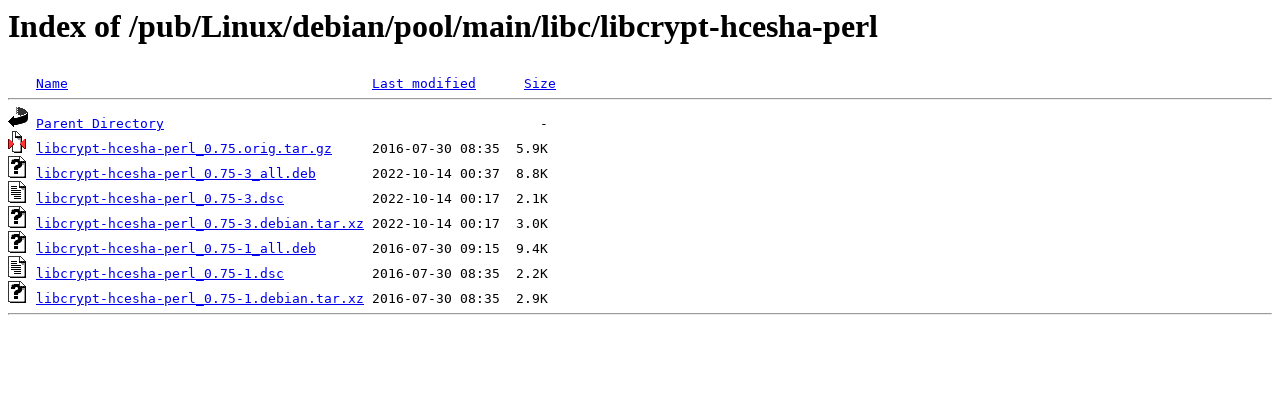

--- FILE ---
content_type: text/html;charset=ISO-8859-1
request_url: http://rsync5.jp.gentoo.org/pub/Linux/debian/pool/main/libc/libcrypt-hcesha-perl/?C=N;O=D
body_size: 1737
content:
<!DOCTYPE HTML PUBLIC "-//W3C//DTD HTML 3.2 Final//EN">
<html>
 <head>
  <title>Index of /pub/Linux/debian/pool/main/libc/libcrypt-hcesha-perl</title>
 </head>
 <body>
<h1>Index of /pub/Linux/debian/pool/main/libc/libcrypt-hcesha-perl</h1>
<pre><img src="/icons/blank.gif" alt="Icon "> <a href="?C=N;O=A">Name</a>                                      <a href="?C=M;O=A">Last modified</a>      <a href="?C=S;O=A">Size</a>  <hr><img src="/icons/back.gif" alt="[PARENTDIR]"> <a href="/pub/Linux/debian/pool/main/libc/">Parent Directory</a>                                               -   
<img src="/icons/compressed.gif" alt="[   ]"> <a href="libcrypt-hcesha-perl_0.75.orig.tar.gz">libcrypt-hcesha-perl_0.75.orig.tar.gz</a>     2016-07-30 08:35  5.9K  
<img src="/icons/unknown.gif" alt="[   ]"> <a href="libcrypt-hcesha-perl_0.75-3_all.deb">libcrypt-hcesha-perl_0.75-3_all.deb</a>       2022-10-14 00:37  8.8K  
<img src="/icons/text.gif" alt="[TXT]"> <a href="libcrypt-hcesha-perl_0.75-3.dsc">libcrypt-hcesha-perl_0.75-3.dsc</a>           2022-10-14 00:17  2.1K  
<img src="/icons/unknown.gif" alt="[   ]"> <a href="libcrypt-hcesha-perl_0.75-3.debian.tar.xz">libcrypt-hcesha-perl_0.75-3.debian.tar.xz</a> 2022-10-14 00:17  3.0K  
<img src="/icons/unknown.gif" alt="[   ]"> <a href="libcrypt-hcesha-perl_0.75-1_all.deb">libcrypt-hcesha-perl_0.75-1_all.deb</a>       2016-07-30 09:15  9.4K  
<img src="/icons/text.gif" alt="[TXT]"> <a href="libcrypt-hcesha-perl_0.75-1.dsc">libcrypt-hcesha-perl_0.75-1.dsc</a>           2016-07-30 08:35  2.2K  
<img src="/icons/unknown.gif" alt="[   ]"> <a href="libcrypt-hcesha-perl_0.75-1.debian.tar.xz">libcrypt-hcesha-perl_0.75-1.debian.tar.xz</a> 2016-07-30 08:35  2.9K  
<hr></pre>
</body></html>
